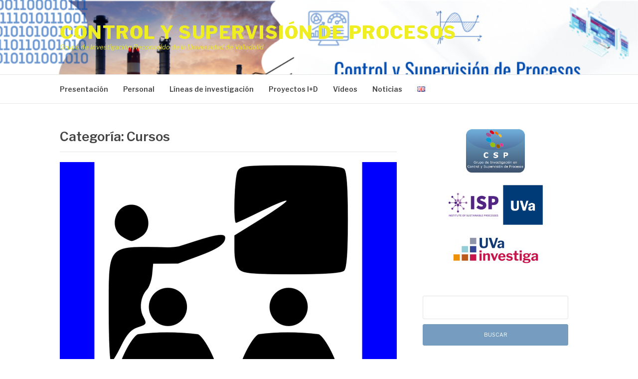

--- FILE ---
content_type: text/html; charset=UTF-8
request_url: https://csp.blogs.uva.es/category/cursos/
body_size: 53595
content:
<!DOCTYPE html>
<html lang="es-ES">
<head>
<meta charset="UTF-8">
<meta name="viewport" content="width=device-width, initial-scale=1">
<link rel="profile" href="http://gmpg.org/xfn/11">
<link rel="pingback" href="https://csp.blogs.uva.es/xmlrpc.php">

<title>Cursos &#8211; Control y supervisión de procesos</title>
<meta name='robots' content='max-image-preview:large' />
<link rel="alternate" href="https://csp.blogs.uva.es/category/cursos/" hreflang="es" />
<link rel="alternate" href="https://csp.blogs.uva.es/en/category/courses/" hreflang="en" />
<link rel='dns-prefetch' href='//csp.blogs.uva.es' />
<link rel='dns-prefetch' href='//fonts.googleapis.com' />
<link rel="alternate" type="application/rss+xml" title="Control y supervisión de procesos &raquo; Feed" href="https://csp.blogs.uva.es/feed/" />
<link rel="alternate" type="application/rss+xml" title="Control y supervisión de procesos &raquo; Feed de los comentarios" href="https://csp.blogs.uva.es/comments/feed/" />
<link rel="alternate" type="application/rss+xml" title="Control y supervisión de procesos &raquo; Categoría Cursos del feed" href="https://csp.blogs.uva.es/category/cursos/feed/" />
<style id='wp-img-auto-sizes-contain-inline-css' type='text/css'>
img:is([sizes=auto i],[sizes^="auto," i]){contain-intrinsic-size:3000px 1500px}
/*# sourceURL=wp-img-auto-sizes-contain-inline-css */
</style>
<style id='wp-emoji-styles-inline-css' type='text/css'>

	img.wp-smiley, img.emoji {
		display: inline !important;
		border: none !important;
		box-shadow: none !important;
		height: 1em !important;
		width: 1em !important;
		margin: 0 0.07em !important;
		vertical-align: -0.1em !important;
		background: none !important;
		padding: 0 !important;
	}
/*# sourceURL=wp-emoji-styles-inline-css */
</style>
<style id='wp-block-library-inline-css' type='text/css'>
:root{--wp-block-synced-color:#7a00df;--wp-block-synced-color--rgb:122,0,223;--wp-bound-block-color:var(--wp-block-synced-color);--wp-editor-canvas-background:#ddd;--wp-admin-theme-color:#007cba;--wp-admin-theme-color--rgb:0,124,186;--wp-admin-theme-color-darker-10:#006ba1;--wp-admin-theme-color-darker-10--rgb:0,107,160.5;--wp-admin-theme-color-darker-20:#005a87;--wp-admin-theme-color-darker-20--rgb:0,90,135;--wp-admin-border-width-focus:2px}@media (min-resolution:192dpi){:root{--wp-admin-border-width-focus:1.5px}}.wp-element-button{cursor:pointer}:root .has-very-light-gray-background-color{background-color:#eee}:root .has-very-dark-gray-background-color{background-color:#313131}:root .has-very-light-gray-color{color:#eee}:root .has-very-dark-gray-color{color:#313131}:root .has-vivid-green-cyan-to-vivid-cyan-blue-gradient-background{background:linear-gradient(135deg,#00d084,#0693e3)}:root .has-purple-crush-gradient-background{background:linear-gradient(135deg,#34e2e4,#4721fb 50%,#ab1dfe)}:root .has-hazy-dawn-gradient-background{background:linear-gradient(135deg,#faaca8,#dad0ec)}:root .has-subdued-olive-gradient-background{background:linear-gradient(135deg,#fafae1,#67a671)}:root .has-atomic-cream-gradient-background{background:linear-gradient(135deg,#fdd79a,#004a59)}:root .has-nightshade-gradient-background{background:linear-gradient(135deg,#330968,#31cdcf)}:root .has-midnight-gradient-background{background:linear-gradient(135deg,#020381,#2874fc)}:root{--wp--preset--font-size--normal:16px;--wp--preset--font-size--huge:42px}.has-regular-font-size{font-size:1em}.has-larger-font-size{font-size:2.625em}.has-normal-font-size{font-size:var(--wp--preset--font-size--normal)}.has-huge-font-size{font-size:var(--wp--preset--font-size--huge)}.has-text-align-center{text-align:center}.has-text-align-left{text-align:left}.has-text-align-right{text-align:right}.has-fit-text{white-space:nowrap!important}#end-resizable-editor-section{display:none}.aligncenter{clear:both}.items-justified-left{justify-content:flex-start}.items-justified-center{justify-content:center}.items-justified-right{justify-content:flex-end}.items-justified-space-between{justify-content:space-between}.screen-reader-text{border:0;clip-path:inset(50%);height:1px;margin:-1px;overflow:hidden;padding:0;position:absolute;width:1px;word-wrap:normal!important}.screen-reader-text:focus{background-color:#ddd;clip-path:none;color:#444;display:block;font-size:1em;height:auto;left:5px;line-height:normal;padding:15px 23px 14px;text-decoration:none;top:5px;width:auto;z-index:100000}html :where(.has-border-color){border-style:solid}html :where([style*=border-top-color]){border-top-style:solid}html :where([style*=border-right-color]){border-right-style:solid}html :where([style*=border-bottom-color]){border-bottom-style:solid}html :where([style*=border-left-color]){border-left-style:solid}html :where([style*=border-width]){border-style:solid}html :where([style*=border-top-width]){border-top-style:solid}html :where([style*=border-right-width]){border-right-style:solid}html :where([style*=border-bottom-width]){border-bottom-style:solid}html :where([style*=border-left-width]){border-left-style:solid}html :where(img[class*=wp-image-]){height:auto;max-width:100%}:where(figure){margin:0 0 1em}html :where(.is-position-sticky){--wp-admin--admin-bar--position-offset:var(--wp-admin--admin-bar--height,0px)}@media screen and (max-width:600px){html :where(.is-position-sticky){--wp-admin--admin-bar--position-offset:0px}}

/*# sourceURL=wp-block-library-inline-css */
</style><style id='global-styles-inline-css' type='text/css'>
:root{--wp--preset--aspect-ratio--square: 1;--wp--preset--aspect-ratio--4-3: 4/3;--wp--preset--aspect-ratio--3-4: 3/4;--wp--preset--aspect-ratio--3-2: 3/2;--wp--preset--aspect-ratio--2-3: 2/3;--wp--preset--aspect-ratio--16-9: 16/9;--wp--preset--aspect-ratio--9-16: 9/16;--wp--preset--color--black: #000000;--wp--preset--color--cyan-bluish-gray: #abb8c3;--wp--preset--color--white: #ffffff;--wp--preset--color--pale-pink: #f78da7;--wp--preset--color--vivid-red: #cf2e2e;--wp--preset--color--luminous-vivid-orange: #ff6900;--wp--preset--color--luminous-vivid-amber: #fcb900;--wp--preset--color--light-green-cyan: #7bdcb5;--wp--preset--color--vivid-green-cyan: #00d084;--wp--preset--color--pale-cyan-blue: #8ed1fc;--wp--preset--color--vivid-cyan-blue: #0693e3;--wp--preset--color--vivid-purple: #9b51e0;--wp--preset--gradient--vivid-cyan-blue-to-vivid-purple: linear-gradient(135deg,rgb(6,147,227) 0%,rgb(155,81,224) 100%);--wp--preset--gradient--light-green-cyan-to-vivid-green-cyan: linear-gradient(135deg,rgb(122,220,180) 0%,rgb(0,208,130) 100%);--wp--preset--gradient--luminous-vivid-amber-to-luminous-vivid-orange: linear-gradient(135deg,rgb(252,185,0) 0%,rgb(255,105,0) 100%);--wp--preset--gradient--luminous-vivid-orange-to-vivid-red: linear-gradient(135deg,rgb(255,105,0) 0%,rgb(207,46,46) 100%);--wp--preset--gradient--very-light-gray-to-cyan-bluish-gray: linear-gradient(135deg,rgb(238,238,238) 0%,rgb(169,184,195) 100%);--wp--preset--gradient--cool-to-warm-spectrum: linear-gradient(135deg,rgb(74,234,220) 0%,rgb(151,120,209) 20%,rgb(207,42,186) 40%,rgb(238,44,130) 60%,rgb(251,105,98) 80%,rgb(254,248,76) 100%);--wp--preset--gradient--blush-light-purple: linear-gradient(135deg,rgb(255,206,236) 0%,rgb(152,150,240) 100%);--wp--preset--gradient--blush-bordeaux: linear-gradient(135deg,rgb(254,205,165) 0%,rgb(254,45,45) 50%,rgb(107,0,62) 100%);--wp--preset--gradient--luminous-dusk: linear-gradient(135deg,rgb(255,203,112) 0%,rgb(199,81,192) 50%,rgb(65,88,208) 100%);--wp--preset--gradient--pale-ocean: linear-gradient(135deg,rgb(255,245,203) 0%,rgb(182,227,212) 50%,rgb(51,167,181) 100%);--wp--preset--gradient--electric-grass: linear-gradient(135deg,rgb(202,248,128) 0%,rgb(113,206,126) 100%);--wp--preset--gradient--midnight: linear-gradient(135deg,rgb(2,3,129) 0%,rgb(40,116,252) 100%);--wp--preset--font-size--small: 13px;--wp--preset--font-size--medium: 20px;--wp--preset--font-size--large: 36px;--wp--preset--font-size--x-large: 42px;--wp--preset--spacing--20: 0.44rem;--wp--preset--spacing--30: 0.67rem;--wp--preset--spacing--40: 1rem;--wp--preset--spacing--50: 1.5rem;--wp--preset--spacing--60: 2.25rem;--wp--preset--spacing--70: 3.38rem;--wp--preset--spacing--80: 5.06rem;--wp--preset--shadow--natural: 6px 6px 9px rgba(0, 0, 0, 0.2);--wp--preset--shadow--deep: 12px 12px 50px rgba(0, 0, 0, 0.4);--wp--preset--shadow--sharp: 6px 6px 0px rgba(0, 0, 0, 0.2);--wp--preset--shadow--outlined: 6px 6px 0px -3px rgb(255, 255, 255), 6px 6px rgb(0, 0, 0);--wp--preset--shadow--crisp: 6px 6px 0px rgb(0, 0, 0);}:where(.is-layout-flex){gap: 0.5em;}:where(.is-layout-grid){gap: 0.5em;}body .is-layout-flex{display: flex;}.is-layout-flex{flex-wrap: wrap;align-items: center;}.is-layout-flex > :is(*, div){margin: 0;}body .is-layout-grid{display: grid;}.is-layout-grid > :is(*, div){margin: 0;}:where(.wp-block-columns.is-layout-flex){gap: 2em;}:where(.wp-block-columns.is-layout-grid){gap: 2em;}:where(.wp-block-post-template.is-layout-flex){gap: 1.25em;}:where(.wp-block-post-template.is-layout-grid){gap: 1.25em;}.has-black-color{color: var(--wp--preset--color--black) !important;}.has-cyan-bluish-gray-color{color: var(--wp--preset--color--cyan-bluish-gray) !important;}.has-white-color{color: var(--wp--preset--color--white) !important;}.has-pale-pink-color{color: var(--wp--preset--color--pale-pink) !important;}.has-vivid-red-color{color: var(--wp--preset--color--vivid-red) !important;}.has-luminous-vivid-orange-color{color: var(--wp--preset--color--luminous-vivid-orange) !important;}.has-luminous-vivid-amber-color{color: var(--wp--preset--color--luminous-vivid-amber) !important;}.has-light-green-cyan-color{color: var(--wp--preset--color--light-green-cyan) !important;}.has-vivid-green-cyan-color{color: var(--wp--preset--color--vivid-green-cyan) !important;}.has-pale-cyan-blue-color{color: var(--wp--preset--color--pale-cyan-blue) !important;}.has-vivid-cyan-blue-color{color: var(--wp--preset--color--vivid-cyan-blue) !important;}.has-vivid-purple-color{color: var(--wp--preset--color--vivid-purple) !important;}.has-black-background-color{background-color: var(--wp--preset--color--black) !important;}.has-cyan-bluish-gray-background-color{background-color: var(--wp--preset--color--cyan-bluish-gray) !important;}.has-white-background-color{background-color: var(--wp--preset--color--white) !important;}.has-pale-pink-background-color{background-color: var(--wp--preset--color--pale-pink) !important;}.has-vivid-red-background-color{background-color: var(--wp--preset--color--vivid-red) !important;}.has-luminous-vivid-orange-background-color{background-color: var(--wp--preset--color--luminous-vivid-orange) !important;}.has-luminous-vivid-amber-background-color{background-color: var(--wp--preset--color--luminous-vivid-amber) !important;}.has-light-green-cyan-background-color{background-color: var(--wp--preset--color--light-green-cyan) !important;}.has-vivid-green-cyan-background-color{background-color: var(--wp--preset--color--vivid-green-cyan) !important;}.has-pale-cyan-blue-background-color{background-color: var(--wp--preset--color--pale-cyan-blue) !important;}.has-vivid-cyan-blue-background-color{background-color: var(--wp--preset--color--vivid-cyan-blue) !important;}.has-vivid-purple-background-color{background-color: var(--wp--preset--color--vivid-purple) !important;}.has-black-border-color{border-color: var(--wp--preset--color--black) !important;}.has-cyan-bluish-gray-border-color{border-color: var(--wp--preset--color--cyan-bluish-gray) !important;}.has-white-border-color{border-color: var(--wp--preset--color--white) !important;}.has-pale-pink-border-color{border-color: var(--wp--preset--color--pale-pink) !important;}.has-vivid-red-border-color{border-color: var(--wp--preset--color--vivid-red) !important;}.has-luminous-vivid-orange-border-color{border-color: var(--wp--preset--color--luminous-vivid-orange) !important;}.has-luminous-vivid-amber-border-color{border-color: var(--wp--preset--color--luminous-vivid-amber) !important;}.has-light-green-cyan-border-color{border-color: var(--wp--preset--color--light-green-cyan) !important;}.has-vivid-green-cyan-border-color{border-color: var(--wp--preset--color--vivid-green-cyan) !important;}.has-pale-cyan-blue-border-color{border-color: var(--wp--preset--color--pale-cyan-blue) !important;}.has-vivid-cyan-blue-border-color{border-color: var(--wp--preset--color--vivid-cyan-blue) !important;}.has-vivid-purple-border-color{border-color: var(--wp--preset--color--vivid-purple) !important;}.has-vivid-cyan-blue-to-vivid-purple-gradient-background{background: var(--wp--preset--gradient--vivid-cyan-blue-to-vivid-purple) !important;}.has-light-green-cyan-to-vivid-green-cyan-gradient-background{background: var(--wp--preset--gradient--light-green-cyan-to-vivid-green-cyan) !important;}.has-luminous-vivid-amber-to-luminous-vivid-orange-gradient-background{background: var(--wp--preset--gradient--luminous-vivid-amber-to-luminous-vivid-orange) !important;}.has-luminous-vivid-orange-to-vivid-red-gradient-background{background: var(--wp--preset--gradient--luminous-vivid-orange-to-vivid-red) !important;}.has-very-light-gray-to-cyan-bluish-gray-gradient-background{background: var(--wp--preset--gradient--very-light-gray-to-cyan-bluish-gray) !important;}.has-cool-to-warm-spectrum-gradient-background{background: var(--wp--preset--gradient--cool-to-warm-spectrum) !important;}.has-blush-light-purple-gradient-background{background: var(--wp--preset--gradient--blush-light-purple) !important;}.has-blush-bordeaux-gradient-background{background: var(--wp--preset--gradient--blush-bordeaux) !important;}.has-luminous-dusk-gradient-background{background: var(--wp--preset--gradient--luminous-dusk) !important;}.has-pale-ocean-gradient-background{background: var(--wp--preset--gradient--pale-ocean) !important;}.has-electric-grass-gradient-background{background: var(--wp--preset--gradient--electric-grass) !important;}.has-midnight-gradient-background{background: var(--wp--preset--gradient--midnight) !important;}.has-small-font-size{font-size: var(--wp--preset--font-size--small) !important;}.has-medium-font-size{font-size: var(--wp--preset--font-size--medium) !important;}.has-large-font-size{font-size: var(--wp--preset--font-size--large) !important;}.has-x-large-font-size{font-size: var(--wp--preset--font-size--x-large) !important;}
/*# sourceURL=global-styles-inline-css */
</style>

<style id='classic-theme-styles-inline-css' type='text/css'>
/*! This file is auto-generated */
.wp-block-button__link{color:#fff;background-color:#32373c;border-radius:9999px;box-shadow:none;text-decoration:none;padding:calc(.667em + 2px) calc(1.333em + 2px);font-size:1.125em}.wp-block-file__button{background:#32373c;color:#fff;text-decoration:none}
/*# sourceURL=/wp-includes/css/classic-themes.min.css */
</style>
<link rel='stylesheet' id='fashify-fonts-css' href='https://fonts.googleapis.com/css?family=Libre+Franklin%3A300%2C300i%2C400%2C400i%2C600%2C600i%2C800%2C800i&#038;subset=latin%2Clatin-ext' type='text/css' media='all' />
<link rel='stylesheet' id='font-awesome-css' href='https://csp.blogs.uva.es/wp-content/themes/fashify/assets/css/font-awesome.min.css?ver=4.5' type='text/css' media='all' />
<link rel='stylesheet' id='fashify-style-css' href='https://csp.blogs.uva.es/wp-content/themes/fashify/style.css?ver=6.9' type='text/css' media='all' />
<style id='fashify-style-inline-css' type='text/css'>

				.entry-meta a,
				.main-navigation a:hover,
				.main-navigation .current-menu-item > a,
				.main-navigation .current-menu-ancestor > a,
				.widget_tag_cloud a:hover,
                a:hover,
				.social-links ul a:hover::before
				 {
					 color : #769dbf;
				 }
				.wp-block-search .wp-block-search__button,
				button, input[type="button"], input[type="reset"], input[type="submit"]{
                    background: #769dbf;
					border-color : #769dbf;
                }
				.widget_tag_cloud a:hover { border-color : #769dbf;}
                .main-navigation a,
				h1.entry-title,
				.widget-title,
				.footer-staff-picks h3,
				.navigation .current
				{
                	color: #444;
                }
                button:hover, input[type="button"]:hover,
				input[type="reset"]:hover,
				input[type="submit"]:hover {
                        background: #444;
						border-color: #444;
                }.site-header {  background-image: url(https://csp.blogs.uva.es/files/2023/10/cropped-cabecera_csp.png); background-repeat: no-repeat; background-size: cover; }
/*# sourceURL=fashify-style-inline-css */
</style>
<script type="text/javascript" src="https://csp.blogs.uva.es/wp-includes/js/jquery/jquery.min.js?ver=3.7.1" id="jquery-core-js"></script>
<script type="text/javascript" src="https://csp.blogs.uva.es/wp-includes/js/jquery/jquery-migrate.min.js?ver=3.4.1" id="jquery-migrate-js"></script>
<link rel="https://api.w.org/" href="https://csp.blogs.uva.es/wp-json/" /><link rel="alternate" title="JSON" type="application/json" href="https://csp.blogs.uva.es/wp-json/wp/v2/categories/9" /><link rel="EditURI" type="application/rsd+xml" title="RSD" href="https://csp.blogs.uva.es/xmlrpc.php?rsd" />
<script type="text/javascript">
    (function(c,l,a,r,i,t,y){
        c[a]=c[a]||function(){(c[a].q=c[a].q||[]).push(arguments)};
        t=l.createElement(r);t.async=1;t.src="https://www.clarity.ms/tag/"+i;
        y=l.getElementsByTagName(r)[0];y.parentNode.insertBefore(t,y);
    })(window, document, "clarity", "script", "t3wpp3bpm9");
</script>
    	<style type="text/css">
			.site-title a,
		.site-description,
		.social-links ul a {
			color: #eeee22;
		}
		</style>
	<link rel="icon" href="https://csp.blogs.uva.es/files/2019/05/logo_csp_150-150x150.png" sizes="32x32" />
<link rel="icon" href="https://csp.blogs.uva.es/files/2019/05/logo_csp_150.png" sizes="192x192" />
<link rel="apple-touch-icon" href="https://csp.blogs.uva.es/files/2019/05/logo_csp_150.png" />
<meta name="msapplication-TileImage" content="https://csp.blogs.uva.es/files/2019/05/logo_csp_150.png" />
</head>

<body class="archive category category-cursos category-9 wp-embed-responsive wp-theme-fashify group-blog hfeed">


<div id="page" class="site">
	<a class="skip-link screen-reader-text" href="#main">Saltar al contenido</a>

	<header id="masthead" class="site-header" role="banner">
		<div class="container">

			<div class="site-branding">

				
									<p class="site-title"><a href="https://csp.blogs.uva.es/" rel="home">Control y supervisión de procesos</a></p>
									<p class="site-description">Grupo de Investigación Reconocido de la Universidad de Valladolid</p>
				
			</div><!-- .site-branding -->

			<div class="social-menu">
							</div>

		</div>

	</header><!-- #masthead -->

	<nav id="site-navigation" class="main-navigation" role="navigation">
		<div class="container">

			<button class="menu-toggle" aria-controls="top-menu" aria-expanded="false">Menú</button>
			<div class="menu-menu-principal-en-espanol-container"><ul id="primary-menu" class="menu"><li id="menu-item-6" class="menu-item menu-item-type-post_type menu-item-object-page menu-item-6"><a href="https://csp.blogs.uva.es/inicio/">Presentación</a></li>
<li id="menu-item-128" class="menu-item menu-item-type-post_type menu-item-object-page menu-item-128"><a href="https://csp.blogs.uva.es/personal/">Personal</a></li>
<li id="menu-item-24" class="menu-item menu-item-type-post_type menu-item-object-page menu-item-has-children menu-item-24"><a href="https://csp.blogs.uva.es/lineas-de-investigacion/">Líneas de investigación</a>
<ul class="sub-menu">
	<li id="menu-item-25" class="menu-item menu-item-type-post_type menu-item-object-page menu-item-25"><a href="https://csp.blogs.uva.es/lineas-de-investigacion/modelado-y-simulacion-de-procesos/">Modelado y Simulación de Procesos</a></li>
	<li id="menu-item-28" class="menu-item menu-item-type-post_type menu-item-object-page menu-item-28"><a href="https://csp.blogs.uva.es/lineas-de-investigacion/control-y-optimizacion/">Control avanzado y Optimización</a></li>
	<li id="menu-item-29" class="menu-item menu-item-type-post_type menu-item-object-page menu-item-29"><a href="https://csp.blogs.uva.es/lineas-de-investigacion/informatica-industrial/">Informática Industrial</a></li>
	<li id="menu-item-26" class="menu-item menu-item-type-post_type menu-item-object-page menu-item-26"><a href="https://csp.blogs.uva.es/lineas-de-investigacion/estimacion-y-supervision-de-procesos/">Estimación y Supervisión de Procesos</a></li>
	<li id="menu-item-27" class="menu-item menu-item-type-post_type menu-item-object-page menu-item-27"><a href="https://csp.blogs.uva.es/lineas-de-investigacion/ensenanza-de-la-automatica-mediante-tics/">Enseñanza de la Automática mediante TICs</a></li>
</ul>
</li>
<li id="menu-item-313" class="menu-item menu-item-type-post_type menu-item-object-page menu-item-has-children menu-item-313"><a href="https://csp.blogs.uva.es/proyectos-id/">Proyectos I+D</a>
<ul class="sub-menu">
	<li id="menu-item-574" class="menu-item menu-item-type-custom menu-item-object-custom menu-item-574"><a target="_blank" href="http://www.isa.eii.uva.es/hycon">HYCON</a></li>
	<li id="menu-item-314" class="menu-item menu-item-type-custom menu-item-object-custom menu-item-314"><a target="_blank" href="https://www.spire2030.eu/CoPro">CoPro</a></li>
	<li id="menu-item-390" class="menu-item menu-item-type-custom menu-item-object-custom menu-item-390"><a target="_blank" href="https://inco4in.blogs.uva.es/">InCO4In</a></li>
	<li id="menu-item-566" class="menu-item menu-item-type-post_type menu-item-object-page menu-item-566"><a href="https://csp.blogs.uva.es/optifiber-optimizacion-y-sensores-virtuales-con-aplicacion-a-la-fabricacion-de-paneles-de-fibra-de-madera/">OPTIFIBER</a></li>
	<li id="menu-item-739" class="menu-item menu-item-type-custom menu-item-object-custom menu-item-739"><a target="_blank" href="https://acidit.blogs.uva.es/">a-CIDit</a></li>
	<li id="menu-item-884" class="menu-item menu-item-type-custom menu-item-object-custom menu-item-884"><a target="_blank" href="https://https://dsinvar.blogs.uva.es/">DSinVar</a></li>
</ul>
</li>
<li id="menu-item-822" class="menu-item menu-item-type-post_type menu-item-object-page menu-item-822"><a href="https://csp.blogs.uva.es/videos-para-aprender-videos-for-learning/">Vídeos</a></li>
<li id="menu-item-130" class="menu-item menu-item-type-custom menu-item-object-custom menu-item-home menu-item-130"><a href="http://csp.blogs.uva.es/">Noticias</a></li>
<li id="menu-item-167-en" class="lang-item lang-item-38 lang-item-en lang-item-first menu-item menu-item-type-custom menu-item-object-custom menu-item-167-en"><a href="https://csp.blogs.uva.es/en/category/courses/" hreflang="en-GB" lang="en-GB"><img src="[data-uri]" alt="English" width="16" height="11" style="width: 16px; height: 11px;" /></a></li>
</ul></div>
		</div>
	</nav><!-- #site-navigation -->

	<div id="content" class="site-content">

<div class="container right-sidebar">
	<div id="primary" class="content-area">
		<main id="main" class="site-main" role="main">

		
			<header class="page-header">
				<h1 class="entry-title">Categoría: <span>Cursos</span></h1>			</header><!-- .page-header -->

			
<article id="post-604" class="post-604 post type-post status-publish format-standard has-post-thumbnail hentry category-cursos tag-daniel-navia tag-modelos-bayesianos">
    <!-- begin .featured-image -->
        <div class="featured-image">
        <a href="https://csp.blogs.uva.es/2021/11/04/mini-curso-introduccion-a-procesos-gaussianos-y-optimizacion-bayesiana-aplicacion-en-matlab/" title="Mini-curso «Introducción a Procesos Gaussianos y Optimización Bayesiana, aplicación en Matlab»"><img width="676" height="483" src="https://csp.blogs.uva.es/files/2020/12/teacher-158711_1280-676x483.png" class="attachment-fashify-thumb-default size-fashify-thumb-default wp-post-image" alt="" decoding="async" fetchpriority="high" srcset="https://csp.blogs.uva.es/files/2020/12/teacher-158711_1280-676x483.png 676w, https://csp.blogs.uva.es/files/2020/12/teacher-158711_1280-321x229.png 321w" sizes="(max-width: 676px) 100vw, 676px" /></a>    </div>
        <!-- end .featured-image -->

    <div class="entry-info">
            <!-- begin .entry-header -->
            <div class="entry-header">

                <h2 class="entry-title"><a href="https://csp.blogs.uva.es/2021/11/04/mini-curso-introduccion-a-procesos-gaussianos-y-optimizacion-bayesiana-aplicacion-en-matlab/" rel="bookmark">Mini-curso «Introducción a Procesos Gaussianos y Optimización Bayesiana, aplicación en Matlab»</a></h2>
                <div class="entry-meta">

                    <span class="byline"> Publicado por <span class="author vcard"><a class="url fn n" href="https://csp.blogs.uva.es/author/csp/">JMZ</a></span></span><span class="posted-on">el <a href="https://csp.blogs.uva.es/2021/11/04/mini-curso-introduccion-a-procesos-gaussianos-y-optimizacion-bayesiana-aplicacion-en-matlab/" rel="bookmark"><time class="entry-date published" datetime="2021-11-04T11:48:21+01:00">04/11/2021</time><time class="updated" datetime="2021-11-04T11:48:36+01:00">04/11/2021</time></a></span><span class="posted-in">en <a href="https://csp.blogs.uva.es/category/cursos/" rel="category tag">Cursos</a></span>
                </div>

            </div>
            <!-- end .entry-header -->

            <div class="entry-content">
                <p>El 3 de noviembre de 2021 a las 16h, el profesor Daniel Navia, del Departamento de Ingeniería Química y Ambiental, de la Universidad Técnica Federico Santa María (Chile), nos impartió un mini-curso de 2 horas de duración titulado «Introducción a&#8230;</p>
            </div><!-- .entry-content -->
    </div>
</article><!-- #post-## -->

<article id="post-537" class="post-537 post type-post status-publish format-standard has-post-thumbnail hentry category-cursos tag-control tag-fotobiorreactores tag-jose-luis-guzman tag-modelado tag-optimizacion">
    <!-- begin .featured-image -->
        <div class="featured-image">
        <a href="https://csp.blogs.uva.es/2020/12/21/curso-modelling-control-and-optimization-of-microalgae-production-in-photobioreactors/" title="Curso «Modelling, Control, and Optimization of Microalgae Production in Photobioreactors»"><img width="676" height="483" src="https://csp.blogs.uva.es/files/2020/12/teacher-158711_1280-676x483.png" class="attachment-fashify-thumb-default size-fashify-thumb-default wp-post-image" alt="" decoding="async" srcset="https://csp.blogs.uva.es/files/2020/12/teacher-158711_1280-676x483.png 676w, https://csp.blogs.uva.es/files/2020/12/teacher-158711_1280-321x229.png 321w" sizes="(max-width: 676px) 100vw, 676px" /></a>    </div>
        <!-- end .featured-image -->

    <div class="entry-info">
            <!-- begin .entry-header -->
            <div class="entry-header">

                <h2 class="entry-title"><a href="https://csp.blogs.uva.es/2020/12/21/curso-modelling-control-and-optimization-of-microalgae-production-in-photobioreactors/" rel="bookmark">Curso «Modelling, Control, and Optimization of Microalgae Production in Photobioreactors»</a></h2>
                <div class="entry-meta">

                    <span class="byline"> Publicado por <span class="author vcard"><a class="url fn n" href="https://csp.blogs.uva.es/author/csp/">JMZ</a></span></span><span class="posted-on">el <a href="https://csp.blogs.uva.es/2020/12/21/curso-modelling-control-and-optimization-of-microalgae-production-in-photobioreactors/" rel="bookmark"><time class="entry-date published updated" datetime="2020-12-21T10:41:49+01:00">21/12/2020</time></a></span><span class="posted-in">en <a href="https://csp.blogs.uva.es/category/cursos/" rel="category tag">Cursos</a></span>
                </div>

            </div>
            <!-- end .entry-header -->

            <div class="entry-content">
                <p>Los próximos 11 y 12 de enero de 2021, de 16:00 a 19:00, tendrá lugar el curso “Modelling, Control and Optimization of Microalgae Production in Photobioreactors”. Dicho curso será impartido por el Profesor José Luis Guzmán de la Universidad de&#8230;</p>
            </div><!-- .entry-content -->
    </div>
</article><!-- #post-## -->

<article id="post-424" class="post-424 post type-post status-publish format-standard has-post-thumbnail hentry category-cursos tag-algas tag-modelado tag-optimizacion tag-theodoropoulos">
    <!-- begin .featured-image -->
        <div class="featured-image">
        <a href="https://csp.blogs.uva.es/2020/01/15/curso-de-modelado-y-optimizacion-de-sistemas-de-microalgas/" title="Curso de modelado y optimización de sistemas de microalgas"><img width="142" height="181" src="https://csp.blogs.uva.es/files/2020/01/kostas.jpg" class="attachment-fashify-thumb-default size-fashify-thumb-default wp-post-image" alt="" decoding="async" /></a>    </div>
        <!-- end .featured-image -->

    <div class="entry-info">
            <!-- begin .entry-header -->
            <div class="entry-header">

                <h2 class="entry-title"><a href="https://csp.blogs.uva.es/2020/01/15/curso-de-modelado-y-optimizacion-de-sistemas-de-microalgas/" rel="bookmark">Curso de modelado y optimización de sistemas de microalgas</a></h2>
                <div class="entry-meta">

                    <span class="byline"> Publicado por <span class="author vcard"><a class="url fn n" href="https://csp.blogs.uva.es/author/csp/">JMZ</a></span></span><span class="posted-on">el <a href="https://csp.blogs.uva.es/2020/01/15/curso-de-modelado-y-optimizacion-de-sistemas-de-microalgas/" rel="bookmark"><time class="entry-date published" datetime="2020-01-15T13:40:00+01:00">15/01/2020</time><time class="updated" datetime="2020-02-06T11:34:05+01:00">06/02/2020</time></a></span><span class="posted-in">en <a href="https://csp.blogs.uva.es/category/cursos/" rel="category tag">Cursos</a></span>
                </div>

            </div>
            <!-- end .entry-header -->

            <div class="entry-content">
                <p>Los próximos días 20 y 21 de enero (lunes y martes) a las 10 de la mañana en el aula 3 (Biblioteca), 1er piso del Alfonso VIII, tendrán lugar dos sesiones de un curso sobre modelado y optimización de biorefinerías&#8230;</p>
            </div><!-- .entry-content -->
    </div>
</article><!-- #post-## -->

<article id="post-85" class="post-85 post type-post status-publish format-standard has-post-thumbnail hentry category-cursos tag-grossmann tag-optimizacion">
    <!-- begin .featured-image -->
        <div class="featured-image">
        <a href="https://csp.blogs.uva.es/2019/04/11/curso-sobre-optimizacion-con-incertidumbre/" title="Curso sobre Optimización con Incertidumbre"><img width="250" height="274" src="https://csp.blogs.uva.es/files/2019/05/Grossmann_250.jpg" class="attachment-fashify-thumb-default size-fashify-thumb-default wp-post-image" alt="" decoding="async" loading="lazy" /></a>    </div>
        <!-- end .featured-image -->

    <div class="entry-info">
            <!-- begin .entry-header -->
            <div class="entry-header">

                <h2 class="entry-title"><a href="https://csp.blogs.uva.es/2019/04/11/curso-sobre-optimizacion-con-incertidumbre/" rel="bookmark">Curso sobre Optimización con Incertidumbre</a></h2>
                <div class="entry-meta">

                    <span class="byline"> Publicado por <span class="author vcard"><a class="url fn n" href="https://csp.blogs.uva.es/author/csp/">JMZ</a></span></span><span class="posted-on">el <a href="https://csp.blogs.uva.es/2019/04/11/curso-sobre-optimizacion-con-incertidumbre/" rel="bookmark"><time class="entry-date published" datetime="2019-04-11T19:01:04+02:00">11/04/2019</time><time class="updated" datetime="2019-05-28T18:54:58+02:00">28/05/2019</time></a></span><span class="posted-in">en <a href="https://csp.blogs.uva.es/category/cursos/" rel="category tag">Cursos</a></span>
                </div>

            </div>
            <!-- end .entry-header -->

            <div class="entry-content">
                <p>El día 11 de abril de 2019, el profesor Ignacio E. Grossmann impartió un curso sobre Optimización con Incertidumbre en la Universidad de Valladolid. </p>
            </div><!-- .entry-content -->
    </div>
</article><!-- #post-## -->
<div class="post-pagination"></div>
		</main><!-- #main -->
	</div><!-- #primary -->

	
<aside id="secondary" class="sidebar widget-area" role="complementary">
	<section id="custom_html-2" class="widget_text widget widget_custom_html"><div class="textwidget custom-html-widget"><p align="center">
	<a href="http://csp.blogs.uva.es"><img src="http://csp.blogs.uva.es/files/2019/05/logo_csp_150.png" width="120" alt="logo_CSP" align="middle"></a>
		</p>
<p align="center">
	<a href="https://isp.uva.es/" target="_blank"><img src="http://csp.blogs.uva.es/files/2024/11/Horizontal-Mix-Color-ISP-e1731589581462.png" width="100" alt="logo_ISP" align="middle"></a>&nbsp;&nbsp;
	<a href="http://www.uva.es" target="_blank"><img src="http://csp.blogs.uva.es/files/2019/06/logo_UVa_Secundaria_Azul.jpg" width="80" alt="logo_UVa" align="middle"></a>
</p>
	<p align="center">
		<a href="https://investiga.uva.es/estructuras-i-d-i/grupos-de-investigacion/mas-informacion-del-grupo-de-investigacion/?grupo=240" target="_blank"><img src="http://csp.blogs.uva.es/files/2022/03/Banner-UVainvestiga-web-1-e1648632966845.png" width="180" alt="logo_UVainvestiga" align="middle"></a>
</p>
</div></section><section id="search-2" class="widget widget_search"><form role="search" method="get" id="searchform" class="searchform" action="https://csp.blogs.uva.es/">
				<div>
					<label class="screen-reader-text" for="s">Buscar:</label>
					<input type="text" value="" name="s" id="s" />
					<input type="submit" id="searchsubmit" value="Buscar" />
				</div>
			</form></section><section id="categories-2" class="widget widget_categories"><h4 class="widget-title">Categorías</h4>
			<ul>
					<li class="cat-item cat-item-6"><a href="https://csp.blogs.uva.es/category/conferencia/">Conferencias</a>
</li>
	<li class="cat-item cat-item-83"><a href="https://csp.blogs.uva.es/category/congresos/">Congresos</a>
</li>
	<li class="cat-item cat-item-9 current-cat"><a aria-current="page" href="https://csp.blogs.uva.es/category/cursos/">Cursos</a>
</li>
	<li class="cat-item cat-item-3"><a href="https://csp.blogs.uva.es/category/fotos/">Fotos</a>
</li>
	<li class="cat-item cat-item-169"><a href="https://csp.blogs.uva.es/category/noticias/">Noticias</a>
</li>
	<li class="cat-item cat-item-100"><a href="https://csp.blogs.uva.es/category/ofertas-de-trabajo-es/">Ofertas de trabajo</a>
</li>
	<li class="cat-item cat-item-173"><a href="https://csp.blogs.uva.es/category/premios/">Premios</a>
</li>
	<li class="cat-item cat-item-14"><a href="https://csp.blogs.uva.es/category/proyectos-id/">Proyectos I+D</a>
</li>
	<li class="cat-item cat-item-1"><a href="https://csp.blogs.uva.es/category/sin-categoria/">Sin categoría</a>
</li>
	<li class="cat-item cat-item-160"><a href="https://csp.blogs.uva.es/category/tesis-doctoral/">Tesis doctoral</a>
</li>
	<li class="cat-item cat-item-18"><a href="https://csp.blogs.uva.es/category/visitas/">Visitas</a>
</li>
			</ul>

			</section><section id="archives-2" class="widget widget_archive"><h4 class="widget-title">Archivos</h4>		<label class="screen-reader-text" for="archives-dropdown-2">Archivos</label>
		<select id="archives-dropdown-2" name="archive-dropdown">
			
			<option value="">Elegir el mes</option>
				<option value='https://csp.blogs.uva.es/2026/01/'> enero 2026 </option>
	<option value='https://csp.blogs.uva.es/2025/12/'> diciembre 2025 </option>
	<option value='https://csp.blogs.uva.es/2025/10/'> octubre 2025 </option>
	<option value='https://csp.blogs.uva.es/2025/09/'> septiembre 2025 </option>
	<option value='https://csp.blogs.uva.es/2025/07/'> julio 2025 </option>
	<option value='https://csp.blogs.uva.es/2025/04/'> abril 2025 </option>
	<option value='https://csp.blogs.uva.es/2025/03/'> marzo 2025 </option>
	<option value='https://csp.blogs.uva.es/2024/11/'> noviembre 2024 </option>
	<option value='https://csp.blogs.uva.es/2024/06/'> junio 2024 </option>
	<option value='https://csp.blogs.uva.es/2024/01/'> enero 2024 </option>
	<option value='https://csp.blogs.uva.es/2023/12/'> diciembre 2023 </option>
	<option value='https://csp.blogs.uva.es/2023/10/'> octubre 2023 </option>
	<option value='https://csp.blogs.uva.es/2023/07/'> julio 2023 </option>
	<option value='https://csp.blogs.uva.es/2023/06/'> junio 2023 </option>
	<option value='https://csp.blogs.uva.es/2023/04/'> abril 2023 </option>
	<option value='https://csp.blogs.uva.es/2023/03/'> marzo 2023 </option>
	<option value='https://csp.blogs.uva.es/2023/02/'> febrero 2023 </option>
	<option value='https://csp.blogs.uva.es/2022/12/'> diciembre 2022 </option>
	<option value='https://csp.blogs.uva.es/2022/11/'> noviembre 2022 </option>
	<option value='https://csp.blogs.uva.es/2022/10/'> octubre 2022 </option>
	<option value='https://csp.blogs.uva.es/2022/09/'> septiembre 2022 </option>
	<option value='https://csp.blogs.uva.es/2022/07/'> julio 2022 </option>
	<option value='https://csp.blogs.uva.es/2022/06/'> junio 2022 </option>
	<option value='https://csp.blogs.uva.es/2022/05/'> mayo 2022 </option>
	<option value='https://csp.blogs.uva.es/2022/02/'> febrero 2022 </option>
	<option value='https://csp.blogs.uva.es/2021/12/'> diciembre 2021 </option>
	<option value='https://csp.blogs.uva.es/2021/11/'> noviembre 2021 </option>
	<option value='https://csp.blogs.uva.es/2021/10/'> octubre 2021 </option>
	<option value='https://csp.blogs.uva.es/2021/09/'> septiembre 2021 </option>
	<option value='https://csp.blogs.uva.es/2021/07/'> julio 2021 </option>
	<option value='https://csp.blogs.uva.es/2021/04/'> abril 2021 </option>
	<option value='https://csp.blogs.uva.es/2021/03/'> marzo 2021 </option>
	<option value='https://csp.blogs.uva.es/2021/01/'> enero 2021 </option>
	<option value='https://csp.blogs.uva.es/2020/12/'> diciembre 2020 </option>
	<option value='https://csp.blogs.uva.es/2020/07/'> julio 2020 </option>
	<option value='https://csp.blogs.uva.es/2020/05/'> mayo 2020 </option>
	<option value='https://csp.blogs.uva.es/2020/03/'> marzo 2020 </option>
	<option value='https://csp.blogs.uva.es/2020/02/'> febrero 2020 </option>
	<option value='https://csp.blogs.uva.es/2020/01/'> enero 2020 </option>
	<option value='https://csp.blogs.uva.es/2019/12/'> diciembre 2019 </option>
	<option value='https://csp.blogs.uva.es/2019/11/'> noviembre 2019 </option>
	<option value='https://csp.blogs.uva.es/2019/10/'> octubre 2019 </option>
	<option value='https://csp.blogs.uva.es/2019/09/'> septiembre 2019 </option>
	<option value='https://csp.blogs.uva.es/2019/08/'> agosto 2019 </option>
	<option value='https://csp.blogs.uva.es/2019/07/'> julio 2019 </option>
	<option value='https://csp.blogs.uva.es/2019/06/'> junio 2019 </option>
	<option value='https://csp.blogs.uva.es/2019/05/'> mayo 2019 </option>
	<option value='https://csp.blogs.uva.es/2019/04/'> abril 2019 </option>
	<option value='https://csp.blogs.uva.es/2019/02/'> febrero 2019 </option>

		</select>

			<script type="text/javascript">
/* <![CDATA[ */

( ( dropdownId ) => {
	const dropdown = document.getElementById( dropdownId );
	function onSelectChange() {
		setTimeout( () => {
			if ( 'escape' === dropdown.dataset.lastkey ) {
				return;
			}
			if ( dropdown.value ) {
				document.location.href = dropdown.value;
			}
		}, 250 );
	}
	function onKeyUp( event ) {
		if ( 'Escape' === event.key ) {
			dropdown.dataset.lastkey = 'escape';
		} else {
			delete dropdown.dataset.lastkey;
		}
	}
	function onClick() {
		delete dropdown.dataset.lastkey;
	}
	dropdown.addEventListener( 'keyup', onKeyUp );
	dropdown.addEventListener( 'click', onClick );
	dropdown.addEventListener( 'change', onSelectChange );
})( "archives-dropdown-2" );

//# sourceURL=WP_Widget_Archives%3A%3Awidget
/* ]]> */
</script>
</section><section id="meta-2" class="widget widget_meta"><h4 class="widget-title">Meta</h4>
		<ul>
						<li><a href="https://csp.blogs.uva.es/wp-login.php">Acceder</a></li>
			<li><a href="https://csp.blogs.uva.es/feed/">Feed de entradas</a></li>
			<li><a href="https://csp.blogs.uva.es/comments/feed/">Feed de comentarios</a></li>

			<li><a href="https://es.wordpress.org/">WordPress.org</a></li>
		</ul>

		</section></aside><!-- #secondary -->
</div>


	</div><!-- #content -->

	<footer id="colophon" class="site-footer" role="contentinfo">

		
				<div class="footer-widgets">
			<div class="container">
				<div class="footer-inner">
					<section id="tag_cloud-2" class="widget widget_tag_cloud"><h4 class="widget-title">Etiquetas</h4><div class="tagcloud"><a href="https://csp.blogs.uva.es/tag/anibal-galan/" class="tag-cloud-link tag-link-162 tag-link-position-1" style="font-size: 8pt;" aria-label="Aníbal Galán (1 elemento)">Aníbal Galán</a>
<a href="https://csp.blogs.uva.es/tag/becas-predoctorales/" class="tag-cloud-link tag-link-158 tag-link-position-2" style="font-size: 12.117647058824pt;" aria-label="Becas predoctorales (3 elementos)">Becas predoctorales</a>
<a href="https://csp.blogs.uva.es/tag/carlos-mendez/" class="tag-cloud-link tag-link-12 tag-link-position-3" style="font-size: 13.490196078431pt;" aria-label="Carlos Méndez (4 elementos)">Carlos Méndez</a>
<a href="https://csp.blogs.uva.es/tag/charla-plenaria/" class="tag-cloud-link tag-link-131 tag-link-position-4" style="font-size: 8pt;" aria-label="Charla plenaria (1 elemento)">Charla plenaria</a>
<a href="https://csp.blogs.uva.es/tag/colaboraciones/" class="tag-cloud-link tag-link-17 tag-link-position-5" style="font-size: 8pt;" aria-label="Colaboraciones (1 elemento)">Colaboraciones</a>
<a href="https://csp.blogs.uva.es/tag/conicet/" class="tag-cloud-link tag-link-13 tag-link-position-6" style="font-size: 12.117647058824pt;" aria-label="CONICET (3 elementos)">CONICET</a>
<a href="https://csp.blogs.uva.es/tag/control/" class="tag-cloud-link tag-link-139 tag-link-position-7" style="font-size: 10.470588235294pt;" aria-label="Control (2 elementos)">Control</a>
<a href="https://csp.blogs.uva.es/tag/csic/" class="tag-cloud-link tag-link-227 tag-link-position-8" style="font-size: 8pt;" aria-label="CSIC (1 elemento)">CSIC</a>
<a href="https://csp.blogs.uva.es/tag/cesar-de-prada/" class="tag-cloud-link tag-link-129 tag-link-position-9" style="font-size: 13.490196078431pt;" aria-label="César de Prada (4 elementos)">César de Prada</a>
<a href="https://csp.blogs.uva.es/tag/daniel-navia/" class="tag-cloud-link tag-link-182 tag-link-position-10" style="font-size: 8pt;" aria-label="Daniel Navia (1 elemento)">Daniel Navia</a>
<a href="https://csp.blogs.uva.es/tag/erika-oliveira/" class="tag-cloud-link tag-link-222 tag-link-position-11" style="font-size: 8pt;" aria-label="Erika Oliveira (1 elemento)">Erika Oliveira</a>
<a href="https://csp.blogs.uva.es/tag/fotobiorreactores/" class="tag-cloud-link tag-link-141 tag-link-position-12" style="font-size: 8pt;" aria-label="Fotobiorreactores (1 elemento)">Fotobiorreactores</a>
<a href="https://csp.blogs.uva.es/tag/fpu/" class="tag-cloud-link tag-link-241 tag-link-position-13" style="font-size: 8pt;" aria-label="FPU (1 elemento)">FPU</a>
<a href="https://csp.blogs.uva.es/tag/gemelo-digital/" class="tag-cloud-link tag-link-171 tag-link-position-14" style="font-size: 12.117647058824pt;" aria-label="Gemelo digital (3 elementos)">Gemelo digital</a>
<a href="https://csp.blogs.uva.es/tag/gmv/" class="tag-cloud-link tag-link-16 tag-link-position-15" style="font-size: 8pt;" aria-label="GMV (1 elemento)">GMV</a>
<a href="https://csp.blogs.uva.es/tag/grossmann/" class="tag-cloud-link tag-link-10 tag-link-position-16" style="font-size: 8pt;" aria-label="Grossmann (1 elemento)">Grossmann</a>
<a href="https://csp.blogs.uva.es/tag/inco4in/" class="tag-cloud-link tag-link-98 tag-link-position-17" style="font-size: 8pt;" aria-label="InCO4In (1 elemento)">InCO4In</a>
<a href="https://csp.blogs.uva.es/tag/industria-4-0/" class="tag-cloud-link tag-link-15 tag-link-position-18" style="font-size: 15.549019607843pt;" aria-label="Industria 4.0 (6 elementos)">Industria 4.0</a>
<a href="https://csp.blogs.uva.es/tag/irina-bausa/" class="tag-cloud-link tag-link-262 tag-link-position-19" style="font-size: 8pt;" aria-label="Irina Bausa (1 elemento)">Irina Bausa</a>
<a href="https://csp.blogs.uva.es/tag/isa-espana/" class="tag-cloud-link tag-link-196 tag-link-position-20" style="font-size: 8pt;" aria-label="ISA España (1 elemento)">ISA España</a>
<a href="https://csp.blogs.uva.es/tag/jornada-difusion/" class="tag-cloud-link tag-link-243 tag-link-position-21" style="font-size: 8pt;" aria-label="Jornada difusión (1 elemento)">Jornada difusión</a>
<a href="https://csp.blogs.uva.es/tag/jose-luis-guzman/" class="tag-cloud-link tag-link-143 tag-link-position-22" style="font-size: 8pt;" aria-label="José Luis Guzmán (1 elemento)">José Luis Guzmán</a>
<a href="https://csp.blogs.uva.es/tag/julio-fernandez-losa/" class="tag-cloud-link tag-link-7 tag-link-position-23" style="font-size: 8pt;" aria-label="Julio Fernández Losa (1 elemento)">Julio Fernández Losa</a>
<a href="https://csp.blogs.uva.es/tag/julio-rodriguez-banga/" class="tag-cloud-link tag-link-225 tag-link-position-24" style="font-size: 8pt;" aria-label="Julio Rodríguez Banga (1 elemento)">Julio Rodríguez Banga</a>
<a href="https://csp.blogs.uva.es/tag/luis-ricardez/" class="tag-cloud-link tag-link-255 tag-link-position-25" style="font-size: 8pt;" aria-label="Luis Ricardez (1 elemento)">Luis Ricardez</a>
<a href="https://csp.blogs.uva.es/tag/modelado/" class="tag-cloud-link tag-link-87 tag-link-position-26" style="font-size: 17.607843137255pt;" aria-label="Modelado (9 elementos)">Modelado</a>
<a href="https://csp.blogs.uva.es/tag/modelos-bayesianos/" class="tag-cloud-link tag-link-180 tag-link-position-27" style="font-size: 8pt;" aria-label="Modelos bayesianos (1 elemento)">Modelos bayesianos</a>
<a href="https://csp.blogs.uva.es/tag/navidad/" class="tag-cloud-link tag-link-210 tag-link-position-28" style="font-size: 8pt;" aria-label="Navidad (1 elemento)">Navidad</a>
<a href="https://csp.blogs.uva.es/tag/optimizacion/" class="tag-cloud-link tag-link-11 tag-link-position-29" style="font-size: 22pt;" aria-label="Optimización (20 elementos)">Optimización</a>
<a href="https://csp.blogs.uva.es/tag/postdoctoral/" class="tag-cloud-link tag-link-156 tag-link-position-30" style="font-size: 10.470588235294pt;" aria-label="Postdoctoral (2 elementos)">Postdoctoral</a>
<a href="https://csp.blogs.uva.es/tag/sonae/" class="tag-cloud-link tag-link-219 tag-link-position-31" style="font-size: 12.117647058824pt;" aria-label="SONAE (3 elementos)">SONAE</a>
<a href="https://csp.blogs.uva.es/tag/taha-zoulagh/" class="tag-cloud-link tag-link-217 tag-link-position-32" style="font-size: 8pt;" aria-label="Taha Zoulagh (1 elemento)">Taha Zoulagh</a>
<a href="https://csp.blogs.uva.es/tag/tomas-garcia/" class="tag-cloud-link tag-link-253 tag-link-position-33" style="font-size: 8pt;" aria-label="Tomás García (1 elemento)">Tomás García</a>
<a href="https://csp.blogs.uva.es/tag/universidad-de-santiago-de-chile/" class="tag-cloud-link tag-link-215 tag-link-position-34" style="font-size: 8pt;" aria-label="Universidad de Santiago de Chile (1 elemento)">Universidad de Santiago de Chile</a>
<a href="https://csp.blogs.uva.es/tag/universidad-de-sfax-es/" class="tag-cloud-link tag-link-250 tag-link-position-35" style="font-size: 8pt;" aria-label="Universidad de Sfax (1 elemento)">Universidad de Sfax</a></div>
</section><section id="custom_html-4" class="widget_text widget widget_custom_html"><h4 class="widget-title">Documentación</h4><div class="textwidget custom-html-widget"><p>
	<a href="http://csp.blogs.uva.es/files/2020/09/Normativa-GIR-UVa-28-9-09-.pdf" target="_blank">Normativa GIRs UVa</a>
</p>
<p>
	<a href="http://csp.blogs.uva.es/files/2020/09/ReglamentoGrupo_240.pdf" target="_blank">Reglamento GIR CSP</a>
</p>
</div></section><section id="custom_html-5" class="widget_text widget widget_custom_html"><h4 class="widget-title">Recursos</h4><div class="textwidget custom-html-widget"><p>
	<a href="http://demeter.isa.cie.uva.es/sitios/isauva/" target="_blank">SharePoint</a>
</p>
<p>
	<a href="http://pegaso.isa.cie.uva.es:10002/" target="_blank">Drive</a>
</p>
</div></section>				</div>
			</div>
		</div>
		
		<div class="site-info">
			<div class="container">

				<div class="site-copyright">
					Copyright &copy; 2026 Control y supervisión de procesos. Todos los derechos reservados.				</div>


						<div class="theme-info-text">
        	Tema Fashify por <a href="https://freeresponsivethemes.com/fashify/" rel="nofollow">FRT</a>		</div>
		

			</div>
		</div><!-- .site-info -->

	</footer><!-- #colophon -->
</div><!-- #page -->

<script type="speculationrules">
{"prefetch":[{"source":"document","where":{"and":[{"href_matches":"/*"},{"not":{"href_matches":["/wp-*.php","/wp-admin/*","/files/*","/wp-content/*","/wp-content/plugins/*","/wp-content/themes/fashify/*","/*\\?(.+)"]}},{"not":{"selector_matches":"a[rel~=\"nofollow\"]"}},{"not":{"selector_matches":".no-prefetch, .no-prefetch a"}}]},"eagerness":"conservative"}]}
</script>
<script type="text/javascript" src="https://csp.blogs.uva.es/wp-content/themes/fashify/assets/js/navigation.js?ver=20151215" id="fashify-navigation-js"></script>
<script type="text/javascript" src="https://csp.blogs.uva.es/wp-content/themes/fashify/assets/js/skip-link-focus-fix.js?ver=20151215" id="fashify-skip-link-focus-fix-js"></script>
<script id="wp-emoji-settings" type="application/json">
{"baseUrl":"https://s.w.org/images/core/emoji/17.0.2/72x72/","ext":".png","svgUrl":"https://s.w.org/images/core/emoji/17.0.2/svg/","svgExt":".svg","source":{"concatemoji":"https://csp.blogs.uva.es/wp-includes/js/wp-emoji-release.min.js?ver=6.9"}}
</script>
<script type="module">
/* <![CDATA[ */
/*! This file is auto-generated */
const a=JSON.parse(document.getElementById("wp-emoji-settings").textContent),o=(window._wpemojiSettings=a,"wpEmojiSettingsSupports"),s=["flag","emoji"];function i(e){try{var t={supportTests:e,timestamp:(new Date).valueOf()};sessionStorage.setItem(o,JSON.stringify(t))}catch(e){}}function c(e,t,n){e.clearRect(0,0,e.canvas.width,e.canvas.height),e.fillText(t,0,0);t=new Uint32Array(e.getImageData(0,0,e.canvas.width,e.canvas.height).data);e.clearRect(0,0,e.canvas.width,e.canvas.height),e.fillText(n,0,0);const a=new Uint32Array(e.getImageData(0,0,e.canvas.width,e.canvas.height).data);return t.every((e,t)=>e===a[t])}function p(e,t){e.clearRect(0,0,e.canvas.width,e.canvas.height),e.fillText(t,0,0);var n=e.getImageData(16,16,1,1);for(let e=0;e<n.data.length;e++)if(0!==n.data[e])return!1;return!0}function u(e,t,n,a){switch(t){case"flag":return n(e,"\ud83c\udff3\ufe0f\u200d\u26a7\ufe0f","\ud83c\udff3\ufe0f\u200b\u26a7\ufe0f")?!1:!n(e,"\ud83c\udde8\ud83c\uddf6","\ud83c\udde8\u200b\ud83c\uddf6")&&!n(e,"\ud83c\udff4\udb40\udc67\udb40\udc62\udb40\udc65\udb40\udc6e\udb40\udc67\udb40\udc7f","\ud83c\udff4\u200b\udb40\udc67\u200b\udb40\udc62\u200b\udb40\udc65\u200b\udb40\udc6e\u200b\udb40\udc67\u200b\udb40\udc7f");case"emoji":return!a(e,"\ud83e\u1fac8")}return!1}function f(e,t,n,a){let r;const o=(r="undefined"!=typeof WorkerGlobalScope&&self instanceof WorkerGlobalScope?new OffscreenCanvas(300,150):document.createElement("canvas")).getContext("2d",{willReadFrequently:!0}),s=(o.textBaseline="top",o.font="600 32px Arial",{});return e.forEach(e=>{s[e]=t(o,e,n,a)}),s}function r(e){var t=document.createElement("script");t.src=e,t.defer=!0,document.head.appendChild(t)}a.supports={everything:!0,everythingExceptFlag:!0},new Promise(t=>{let n=function(){try{var e=JSON.parse(sessionStorage.getItem(o));if("object"==typeof e&&"number"==typeof e.timestamp&&(new Date).valueOf()<e.timestamp+604800&&"object"==typeof e.supportTests)return e.supportTests}catch(e){}return null}();if(!n){if("undefined"!=typeof Worker&&"undefined"!=typeof OffscreenCanvas&&"undefined"!=typeof URL&&URL.createObjectURL&&"undefined"!=typeof Blob)try{var e="postMessage("+f.toString()+"("+[JSON.stringify(s),u.toString(),c.toString(),p.toString()].join(",")+"));",a=new Blob([e],{type:"text/javascript"});const r=new Worker(URL.createObjectURL(a),{name:"wpTestEmojiSupports"});return void(r.onmessage=e=>{i(n=e.data),r.terminate(),t(n)})}catch(e){}i(n=f(s,u,c,p))}t(n)}).then(e=>{for(const n in e)a.supports[n]=e[n],a.supports.everything=a.supports.everything&&a.supports[n],"flag"!==n&&(a.supports.everythingExceptFlag=a.supports.everythingExceptFlag&&a.supports[n]);var t;a.supports.everythingExceptFlag=a.supports.everythingExceptFlag&&!a.supports.flag,a.supports.everything||((t=a.source||{}).concatemoji?r(t.concatemoji):t.wpemoji&&t.twemoji&&(r(t.twemoji),r(t.wpemoji)))});
//# sourceURL=https://csp.blogs.uva.es/wp-includes/js/wp-emoji-loader.min.js
/* ]]> */
</script>

</body>
</html>
